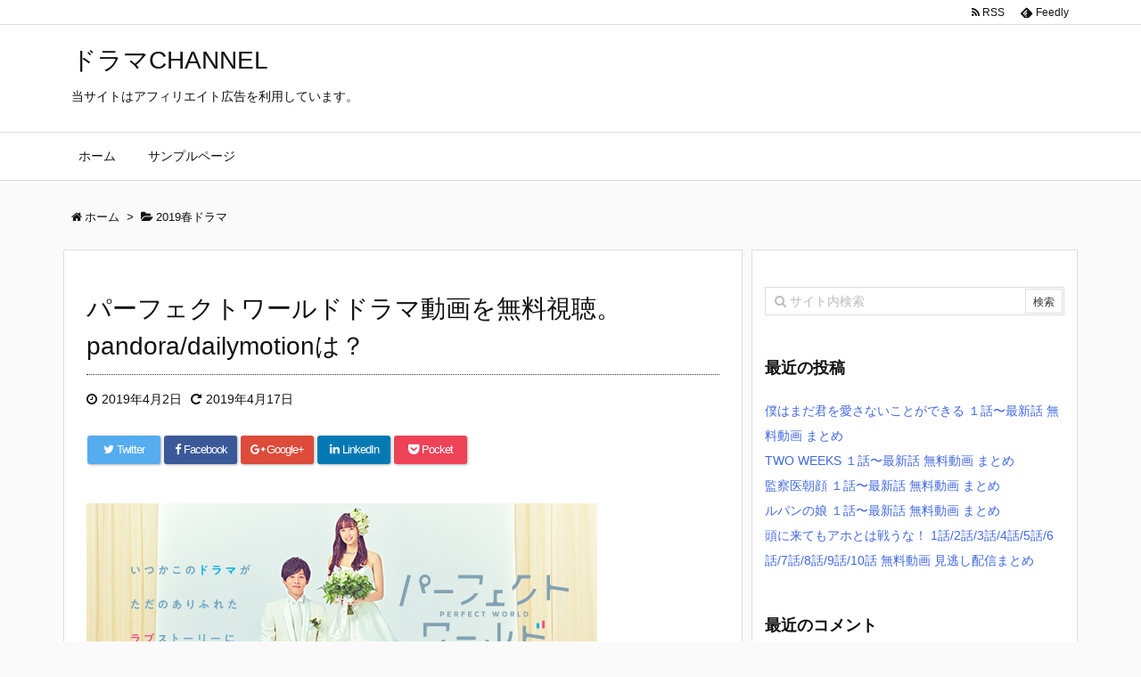

--- FILE ---
content_type: text/html; charset=UTF-8
request_url: https://drama-channel.com/perfectworld-muryou/
body_size: 14671
content:
<!DOCTYPE html>
<html lang="ja" itemscope itemtype="http://schema.org/WebPage">
<head prefix="og: http://ogp.me/ns# article: http://ogp.me/ns/article# fb: http://ogp.me/ns/fb#">
<meta charset="UTF-8" />
<meta http-equiv="X-UA-Compatible" content="IE=edge" />
<meta name="viewport" content="width=device-width, initial-scale=1, user-scalable=yes" />
<title>パーフェクトワールドドラマ動画を無料視聴。pandora/dailymotionは？ | ドラマCHANNEL</title>
<link rel='dns-prefetch' href='//ajax.googleapis.com' />
<link rel='dns-prefetch' href='//s.w.org' />
<meta name="description" content="出典： ドラマ「パーフェクトワールド」の動画を1話〜最終話まで無料視聴する方法を解説します。見逃してしまって見れなかった方、飛び飛びで見ていたけど全話イッキ見したい方、前に見たけどもう一度見たい方は..." />
<meta property="og:type" content="article" />
<meta property="og:url" content="https://drama-channel.com/perfectworld-muryou/" />
<meta property="og:title" content="パーフェクトワールドドラマ動画を無料視聴。pandora/dailymotionは？ | ドラマCHANNEL" />
<meta property="og:description" content="出典： ドラマ「パーフェクトワールド」の動画を1話〜最終話まで無料視聴する方法を解説します。見逃してしまって見れなかった方、飛び飛びで見ていたけど全話イッキ見したい方、前に見たけ..." />
<meta property="og:image" content="https://drama-channel.com/wp-content/uploads/2019/04/1456.jpg" />
<meta property="og:image:width" content="573" />
<meta property="og:image:height" content="300" />
<meta property="og:site_name" content="ドラマCHANNEL" />
<meta property="og:locale" content="ja_JP" />
<meta property="article:section" content="2019春ドラマ" />
<meta property="article:published_time" content="2019-04-02T21:07:36Z" />
<meta property="article:modified_time" content="2019-04-17T01:15:34Z" />
<meta name="twitter:card" content="summary" />
<meta name="twitter:domain" content="drama-channel.com" />
<link rel="canonical" href="https://drama-channel.com/perfectworld-muryou/" />
<link rel='shortlink' href='https://drama-channel.com/?p=36' />
<link rel="pingback" href="https://drama-channel.com/xmlrpc.php" />
<link rel="author" href="https://drama-channel.com/author/yunoche/" />
<link rel="alternate" type="application/rss+xml" title="ドラマCHANNEL RSS Feed" href="https://drama-channel.com/feed/" />
<link rel="alternate" type="application/atom+xml" title="ドラマCHANNEL Atom Feed" href="https://drama-channel.com/feed/atom/" />
<link rel="preload" as="font" type="font/woff2" href="//drama-channel.com/wp-content/themes/luxeritas/fonts/fontawesome-webfont.woff2" crossorigin />
<link rel="preload" as="font" type="font/woff" href="//drama-channel.com/wp-content/themes/luxeritas/fonts/icomoon/fonts/icomoon.woff" crossorigin />
<link rel="icon" href="https://drama-channel.com/wp-content/themes/luxech/images/favicon.ico" />
<link rel="apple-touch-icon-precomposed" href="https://drama-channel.com/wp-content/themes/luxech/images/apple-touch-icon-precomposed.png" />
<link rel="stylesheet" id="luxe-css" href="//drama-channel.com/wp-content/themes/luxeritas/style.min.css?v=1768544476" media="all" />
<noscript><link rel="stylesheet" id="nav-css" href="//drama-channel.com/wp-content/themes/luxeritas/styles/nav.min.css?v=1768544476" media="all" /></noscript>
<noscript><link rel="stylesheet" id="async-css" href="//drama-channel.com/wp-content/themes/luxeritas/style.async.min.css?v=1768544476" media="all" /></noscript>
<link rel="stylesheet" id="wp-block-library-css" href="//drama-channel.com/wp-includes/css/dist/block-library/style.min.css" media="all" />
<link rel="stylesheet" id="luxech-css" href="//drama-channel.com/wp-content/themes/luxech/style.css?v=1768544476" media="all" />
<script src="//drama-channel.com/wp-content/themes/luxeritas/js/luxe.async.min.js?v=1768544476" async defer></script>
<script src="//ajax.googleapis.com/ajax/libs/jquery/1.12.4/jquery.min.js"></script>
<script src="//drama-channel.com/wp-content/themes/luxeritas/js/luxe.min.js?v=1768544476" async defer></script>
<link rel='https://api.w.org/' href='https://drama-channel.com/wp-json/' />
<link rel="alternate" type="application/json+oembed" href="https://drama-channel.com/wp-json/oembed/1.0/embed?url=https%3A%2F%2Fdrama-channel.com%2Fperfectworld-muryou%2F" />
<link rel="alternate" type="text/xml+oembed" href="https://drama-channel.com/wp-json/oembed/1.0/embed?url=https%3A%2F%2Fdrama-channel.com%2Fperfectworld-muryou%2F&#038;format=xml" />
		<script>
			window._wpemojiSettings = {"baseUrl":"https:\/\/s.w.org\/images\/core\/emoji\/11.2.0\/72x72\/","ext":".png","svgUrl":"https:\/\/s.w.org\/images\/core\/emoji\/11.2.0\/svg\/","svgExt":".svg","source":{"concatemoji":"https:\/\/drama-channel.com\/wp-includes\/js\/wp-emoji-release.min.js"}};
			!function(e,a,t){var n,r,o,i=a.createElement("canvas"),p=i.getContext&&i.getContext("2d");function s(e,t){var a=String.fromCharCode;p.clearRect(0,0,i.width,i.height),p.fillText(a.apply(this,e),0,0);e=i.toDataURL();return p.clearRect(0,0,i.width,i.height),p.fillText(a.apply(this,t),0,0),e===i.toDataURL()}function c(e){var t=a.createElement("script");t.src=e,t.defer=t.type="text/javascript",a.getElementsByTagName("head")[0].appendChild(t)}for(o=Array("flag","emoji"),t.supports={everything:!0,everythingExceptFlag:!0},r=0;r<o.length;r++)t.supports[o[r]]=function(e){if(!p||!p.fillText)return!1;switch(p.textBaseline="top",p.font="600 32px Arial",e){case"flag":return s([55356,56826,55356,56819],[55356,56826,8203,55356,56819])?!1:!s([55356,57332,56128,56423,56128,56418,56128,56421,56128,56430,56128,56423,56128,56447],[55356,57332,8203,56128,56423,8203,56128,56418,8203,56128,56421,8203,56128,56430,8203,56128,56423,8203,56128,56447]);case"emoji":return!s([55358,56760,9792,65039],[55358,56760,8203,9792,65039])}return!1}(o[r]),t.supports.everything=t.supports.everything&&t.supports[o[r]],"flag"!==o[r]&&(t.supports.everythingExceptFlag=t.supports.everythingExceptFlag&&t.supports[o[r]]);t.supports.everythingExceptFlag=t.supports.everythingExceptFlag&&!t.supports.flag,t.DOMReady=!1,t.readyCallback=function(){t.DOMReady=!0},t.supports.everything||(n=function(){t.readyCallback()},a.addEventListener?(a.addEventListener("DOMContentLoaded",n,!1),e.addEventListener("load",n,!1)):(e.attachEvent("onload",n),a.attachEvent("onreadystatechange",function(){"complete"===a.readyState&&t.readyCallback()})),(n=t.source||{}).concatemoji?c(n.concatemoji):n.wpemoji&&n.twemoji&&(c(n.twemoji),c(n.wpemoji)))}(window,document,window._wpemojiSettings);
		</script>
		<style>img.wp-smiley,img.emoji{display: inline !important;border: none !important;box-shadow: none !important;height: 1em !important;width: 1em !important;margin: 0 .07em !important;vertical-align: -0.1em !important;background: none !important;padding: 0 !important}</style>
<!-- Global site tag (gtag.js) - Google Analytics -->
<script async src="https://www.googletagmanager.com/gtag/js?id=UA-111648310-13"></script>
<script>
  window.dataLayer = window.dataLayer || [];
  function gtag(){dataLayer.push(arguments);}
  gtag('js', new Date());

  gtag('config', 'UA-111648310-13');
</script>
</head>
<body class="post-template-default single single-post postid-36 single-format-standard">
<div id="header" itemscope itemtype="https://schema.org/WPHeader">
<header>
<div id="head-in">
<div class="head-cover">
<div class="info" itemscope itemtype="http://schema.org/WebSite">
<p class="sitename"><a href="https://drama-channel.com/" itemprop="url"><span itemprop="name about">ドラマCHANNEL</span></a></p>
<p class="desc" itemprop="alternativeHeadline">当サイトはアフィリエイト広告を利用しています。</p>
</div><!--/.info-->
</div><!--/.head-cover-->
<nav itemscope itemtype="http://schema.org/SiteNavigationElement">
<div id="nav">
<div id="gnavi">
<div class="menu"><ul>
<li ><a itemprop="url" href="https://drama-channel.com/"><span itemprop="name">ホーム</span></a></li><li class="page_item page-item-2"><a itemprop="url" href="https://drama-channel.com/sample-page/"><span itemprop="name">サンプルページ</span></a></li>
</ul></div>
<div id="data-prev" data-prev="https://drama-channel.com/shosetuou-matome/"></div>
<div id="data-next" data-next="https://drama-channel.com/perfectworld-matome/"></div>
<ul class="mobile-nav">
<li class="mob-menu"><i class="fa fa-list fa-fw"></i><p>Menu</p></li>
<li class="mob-side"><i class="fa fa-exchange"></i><p>Sidebar</p></li>
<li class="mob-prev"><i>&laquo;</i><p>Prev</p></li>
<li class="mob-next"><i>&raquo;</i><p>Next</p></li>
<li class="mob-search"><i class="fa fa-search"></i><p>Search</p></li>
</ul>
</div><!--/#gnavi-->
<div class="cboth"></div>
</div><!--/#nav-->
<div class="band">
<div id="head-band">
<div class="band-menu">
<ul><li><span class="snsf rss"><a href="https://drama-channel.com/feed/" target="_blank" title="RSS" rel="nofollow" itemprop="sameAs url">&nbsp;<i class="fa fa-rss"></i>&nbsp;<span class="fname">RSS</span>&nbsp;</a></span></li>
<li><span class="snsf feedly"><a href="//feedly.com/index.html#subscription/feed/https%3A%2F%2Fdrama-channel.com%2Ffeed%2F" target="_blank" title="Feedly" rel="nofollow" itemprop="sameAs url">&nbsp;<i class="ico-feedly"></i>&nbsp;<span class="fname">Feedly</span>&nbsp;</a></span></li>
</ul>
</div>
</div><!--/#head-band-->
</div><!--/.band-->
</nav>
</div><!--/#head-in-->
</header>
</div><!--/#header-->
<div class="container">
<div itemprop="breadcrumb">
<ol id="breadcrumb" itemscope itemtype="http://schema.org/BreadcrumbList">
<li itemscope itemtype="http://schema.org/ListItem" itemprop="itemListElement"><i class="fa fa-home fa-fw"></i><a itemprop="item" href="https://drama-channel.com/"><span itemprop="name">ホーム</span></a><meta itemprop="position" content="1" /><i class="arrow">&gt;</i></li><li itemscope itemtype="http://schema.org/ListItem" itemprop="itemListElement"><i class="fa fa-folder-open"></i><a itemprop="item" href="https://drama-channel.com/category/2019%e6%98%a5%e3%83%89%e3%83%a9%e3%83%9e/"><span itemprop="name">2019春ドラマ</span></a><meta itemprop="position" content="2" /></li></ol><!--/breadcrumb-->
</div>
<div id="primary" class="clearfix">
<div id="main">
<main>
<article>
<div id="core" class="grid">
<div itemprop="mainEntityOfPage" id="post-36" class="post post-36 type-post status-publish format-standard has-post-thumbnail hentry category-2">
<h1 class="entry-title" itemprop="headline name">パーフェクトワールドドラマ動画を無料視聴。pandora/dailymotionは？</h1>
<div class="clearfix">
<p class="meta"><i class="fa fa-clock-o"></i><span class="date published"><time class="entry-date updated" datetime="2019-04-02T21:07:36+09:00" itemprop="datePublished">2019年4月2日</time></span><i class="fa fa-repeat"></i><span class="date"><meta itemprop="dateModified" content="2019-04-17T01:15:34+09:00">2019年4月17日</span></p><aside>
<div id="sns-tops">
<div class="sns-c">
<ul class="snsb clearfix">
<!--twitter-->
<li class="twitter"><a href="//twitter.com/share?text=%E3%83%91%E3%83%BC%E3%83%95%E3%82%A7%E3%82%AF%E3%83%88%E3%83%AF%E3%83%BC%E3%83%AB%E3%83%89%E3%83%89%E3%83%A9%E3%83%9E%E5%8B%95%E7%94%BB%E3%82%92%E7%84%A1%E6%96%99%E8%A6%96%E8%81%B4%E3%80%82pandora%2Fdailymotion%E3%81%AF%EF%BC%9F%20%7C%20%E3%83%89%E3%83%A9%E3%83%9ECHANNEL&amp;url=https://drama-channel.com/perfectworld-muryou/" title="Tweet" target="_blank" rel="nofollow"><i class="fa fa-twitter">&nbsp;</i><span class="snsname">Twitter</span></a></li>
<!--facebook-->
<li class="facebook"><a href="//www.facebook.com/sharer/sharer.php?u=https://drama-channel.com/perfectworld-muryou/&amp;t=%E3%83%91%E3%83%BC%E3%83%95%E3%82%A7%E3%82%AF%E3%83%88%E3%83%AF%E3%83%BC%E3%83%AB%E3%83%89%E3%83%89%E3%83%A9%E3%83%9E%E5%8B%95%E7%94%BB%E3%82%92%E7%84%A1%E6%96%99%E8%A6%96%E8%81%B4%E3%80%82pandora%2Fdailymotion%E3%81%AF%EF%BC%9F%20%7C%20%E3%83%89%E3%83%A9%E3%83%9ECHANNEL" title="Share on Facebook" target="_blank" rel="nofollow"><i class="fa fa-facebook">&nbsp;</i><span class="snsname">Facebook</span></a></li>
<!--google+1-->
<li class="google"><a href="//plus.google.com/share?url=https://drama-channel.com/perfectworld-muryou/" onclick="javascript:window.open(this.href, '', 'menubar=no,toolbar=no,resizable=yes,scrollbars=yes,height=600,width=600');return false;" title="Google+" target="_blank" rel="nofollow"><i class="fa fa-google-plus">&nbsp;</i><span class="snsname">Google+</span></a></li>
<!--linkedin-->
<li class="linkedin"><a href="//www.linkedin.com/shareArticle?mini=true&amp;url=https://drama-channel.com/perfectworld-muryou/&amp;title=%E3%83%91%E3%83%BC%E3%83%95%E3%82%A7%E3%82%AF%E3%83%88%E3%83%AF%E3%83%BC%E3%83%AB%E3%83%89%E3%83%89%E3%83%A9%E3%83%9E%E5%8B%95%E7%94%BB%E3%82%92%E7%84%A1%E6%96%99%E8%A6%96%E8%81%B4%E3%80%82pandora%2Fdailymotion%E3%81%AF%EF%BC%9F%20%7C%20%E3%83%89%E3%83%A9%E3%83%9ECHANNEL&amp;summary=%E5%87%BA%E5%85%B8%EF%BC%9A%20%E3%83%89%E3%83%A9%E3%83%9E%E3%80%8C%E3%83%91%E3%83%BC%E3%83%95%E3%82%A7%E3%82%AF%E3%83%88%E3%83%AF%E3%83%BC%E3%83%AB%E3%83%89%E3%80%8D%E3%81%AE%E5%8B%95%E7%94%BB%E3%82%921%E8%A9%B1%E3%80%9C%E6%9C%80%E7%B5%82%E8%A9%B1%E3%81%BE%E3%81%A7%E7%84%A1%E6%96%99%E8%A6%96%E8%81%B4%E3%81%99%E3%82%8B%E6%96%B9%E6%B3%95%E3%82%92%E8%A7%A3%E8%AA%AC%E3%81%97%E3%81%BE%E3%81%99%E3%80%82%E8%A6%8B%E9%80%83%E3%81%97%E3%81%A6%E3%81%97%E3%81%BE%E3%81%A3%E3%81%A6%E8%A6%8B%E3%82%8C%E3%81%AA%E3%81%8B%E3%81%A3%E3%81%9F%E6%96%B9%E3%80%81%E9%A3%9B%E3%81%B3%E9%A3%9B%E3%81%B3%E3%81%A7%E8%A6%8B%E3%81%A6%E3%81%84%E3%81%9F%E3%81%91%E3%81%A9%E5%85%A8%E8%A9%B1%E3%82%A4%E3%83%83%E3%82%AD%E8%A6%8B%E3%81%97%E3%81%9F%E3%81%84%E6%96%B9%E3%80%81%E5%89%8D%E3%81%AB%E8%A6%8B%E3%81%9F%E3%81%91%E3%81%A9%E3%82%82%E3%81%86%E4%B8%80%E5%BA%A6%E8%A6%8B%E3%81%9F%E3%81%84%E6%96%B9%E3%81%AF..." title="Share on LinkedIn" target="_blank" rel="nofollow"><i class="fa fa-linkedin">&nbsp;</i><span class="snsname">LinkedIn</span></a></li>
<!--pocket-->
<li class="pocket"><a href="//getpocket.com/edit?url=https://drama-channel.com/perfectworld-muryou/" title="Pocket: Read it Later" target="_blank" rel="nofollow"><i class="fa fa-get-pocket">&nbsp;</i><span class="snsname">Pocket</span></a></li>
</ul>
<div class="clearfix"></div>
</div>
</div>
</aside>
<p><a href="https://cl.link-ag.net/click/fb59b9/7ef5fea3" class="external"><img class="alignnone size-full wp-image-34" src="http://drama-channel.com/wp-content/uploads/2019/04/1456.jpg" alt="" width="573" height="300" srcset="https://drama-channel.com/wp-content/uploads/2019/04/1456.jpg 573w, https://drama-channel.com/wp-content/uploads/2019/04/1456-300x157.jpg 300w, https://drama-channel.com/wp-content/uploads/2019/04/1456-530x277.jpg 530w, https://drama-channel.com/wp-content/uploads/2019/04/1456-565x296.jpg 565w" sizes="(max-width: 573px) 100vw, 573px" /></a></p>
<p style="text-align: center;"><span style="font-size: 8pt;">出典：https://www.ktv.jp/perfectworld/index.html</span></p>
<p>ドラマ「パーフェクトワールド」の動画を1話〜最終話まで<span style="color: #ff0000;"><strong>無料視聴する方法</strong></span>を解説します。見逃してしまって見れなかった方、飛び飛びで見ていたけど全話イッキ見したい方、前に見たけどもう一度見たい方はぜひ下記の方法で無料視聴してみてください♪</p>
<p style="text-align: center;">↓先に見たい方はこちらをクリック↓</p>
<p><a href="https://cl.link-ag.net/click/fb59b9/7ef5fea3" class="external"><img class="alignnone size-full wp-image-106" src="https://drama-channel.com/wp-content/uploads/2019/04/スクリーンショット-2019-04-17-1.05.45.jpg" alt="" width="1057" height="597" srcset="https://drama-channel.com/wp-content/uploads/2019/04/スクリーンショット-2019-04-17-1.05.45.jpg 1057w, https://drama-channel.com/wp-content/uploads/2019/04/スクリーンショット-2019-04-17-1.05.45-300x169.jpg 300w, https://drama-channel.com/wp-content/uploads/2019/04/スクリーンショット-2019-04-17-1.05.45-768x434.jpg 768w, https://drama-channel.com/wp-content/uploads/2019/04/スクリーンショット-2019-04-17-1.05.45-1024x578.jpg 1024w, https://drama-channel.com/wp-content/uploads/2019/04/スクリーンショット-2019-04-17-1.05.45-320x180.jpg 320w, https://drama-channel.com/wp-content/uploads/2019/04/スクリーンショット-2019-04-17-1.05.45-530x299.jpg 530w, https://drama-channel.com/wp-content/uploads/2019/04/スクリーンショット-2019-04-17-1.05.45-565x319.jpg 565w, https://drama-channel.com/wp-content/uploads/2019/04/スクリーンショット-2019-04-17-1.05.45-710x401.jpg 710w, https://drama-channel.com/wp-content/uploads/2019/04/スクリーンショット-2019-04-17-1.05.45-725x409.jpg 725w" sizes="(max-width: 1057px) 100vw, 1057px" /></a></p>
<p><a href="https://cl.link-ag.net/click/fb59b9/7ef5fea3" class="external">FODプレミアム</a>という動画サービスを使えば「パーフェクトワールド」を全話イッキ見することができます。</p>
<p>Huluというサービスはご存知の方が多いと思いますが、それのフジテレビ版です。</p>
<p>これがなかなかよく出来ていて、見逃したドラマをスマホやタブレット、パソコンからいつでも見ることが出来ます。</p>
<p><a href="https://cl.link-ag.net/click/fb59b9/7ef5fea3" class="external"><img class="size-full wp-image-114 aligncenter" src="https://drama-channel.com/wp-content/uploads/2019/04/fodimage2.png" alt="" width="369" height="349" srcset="https://drama-channel.com/wp-content/uploads/2019/04/fodimage2.png 369w, https://drama-channel.com/wp-content/uploads/2019/04/fodimage2-300x284.png 300w" sizes="(max-width: 369px) 100vw, 369px" /></a></p>
<p>しかも！通常は月額９７６円（税込）かかるこのサービスですが、下記の方法で申し込めば<span style="color: #ff0000;"><strong>完全</strong><strong>無料</strong></span>で利用することができます。</p>
<p style="text-align: center;">↓公式サイトの説明を見たい方はこちら↓</p>
<div class="su-button-center"><a href="https://cl.link-ag.net/click/fb59b9/7ef5fea3" class="su-button su-button-style-3d su-button-wide" style="color:#FFFFFF;background-color:#f08080;border-color:#c06666;border-radius:10px;-moz-border-radius:10px;-webkit-border-radius:10px" target="_self" class="external"><span style="color:#FFFFFF;padding:0px 28px;font-size:21px;line-height:42px;border-color:#f5a6a6;border-radius:10px;-moz-border-radius:10px;-webkit-border-radius:10px;text-shadow:0px 0px 0px #ffffff;-moz-text-shadow:0px 0px 0px #ffffff;-webkit-text-shadow:0px 0px 0px #ffffff"> FODプレミアム公式サイトへ</span></a></div>
<p>&nbsp;</p>
<p>それでは完全無料で利用する方法とFODプレミアムについて解説していきます。</p>
<h2>９７６円を完全無料にする方法</h2>
<p>Amazon アカウントで登録する。</p>
<p>・・・これだけです。</p>
<p>ビックリするほど簡単ですよね？</p>
<p>1.<a href="https://cl.link-ag.net/click/fb59b9/7ef5fea3" class="external">FODプレミアム</a>にアクセスし<span style="color: #ff0000;"><strong>今すぐはじめる</strong></span>というボタンをタップします</p>
<p><a href="https://cl.link-ag.net/click/fb59b9/7ef5fea3" class="external"><img class="alignnone size-full wp-image-75" src="https://drama-channel.com/wp-content/uploads/2019/04/S__50216964.jpeg" alt="" width="750" height="750" /></a></p>
<p>&nbsp;</p>
<p>2.次に、Amazon Payをタップします。</p>
<p><a href="https://cl.link-ag.net/click/fb59b9/7ef5fea3" class="external"><img class="alignnone size-full wp-image-74" src="https://drama-channel.com/wp-content/uploads/2019/04/S__418693161.jpg" alt="" width="750" height="1101" /></a></p>
<p>あとは基本情報を入力するだけで登録完了となります。</p>
<p>支払い情報の入力画面も出てきますが無料期間中に解約した場合は使われることはないのでご安心ください。</p>
<p>見るだけ見て解約しても大丈夫なことになっているので、<span style="color: #ff0000;"><strong>2週間完全無料</strong></span>で楽しんだあと必要なければ解約しちゃいましょう。</p>
<p style="text-align: center;">↓2週間完全無料で観る↓</p>
<div class="su-button-center"><a href="https://cl.link-ag.net/click/fb59b9/7ef5fea3" class="su-button su-button-style-3d su-button-wide" style="color:#FFFFFF;background-color:#f08080;border-color:#c06666;border-radius:10px;-moz-border-radius:10px;-webkit-border-radius:10px" target="_self" class="external"><span style="color:#FFFFFF;padding:0px 28px;font-size:21px;line-height:42px;border-color:#f5a6a6;border-radius:10px;-moz-border-radius:10px;-webkit-border-radius:10px;text-shadow:0px 0px 0px #ffffff;-moz-text-shadow:0px 0px 0px #ffffff;-webkit-text-shadow:0px 0px 0px #ffffff"> FODプレミアム公式サイトへ</span></a></div>
<p style="text-align: center;"><strong>※無料期間中に解約すれば料金はかかりません※</strong></p>
<h2>FODプレミアムについて詳しく解説</h2>
<p>同じ動画サービスであるHuluと比較するとわかりやすいと思うので表にしてみました。</p>
<table style="border-collapse: collapse; width: 100%; height: 168px;" border="1">
<tbody>
<tr style="height: 28px;">
<td style="width: 33.3333%; height: 28px; background-color: #fffacd;">サービス名</td>
<td style="width: 33.3333%; background-color: #1fc410; height: 28px;">Hulu</td>
<td style="width: 33.3333%; background-color: #f08080; height: 28px;">FODプレミアム</td>
</tr>
<tr style="height: 28px;">
<td style="width: 33.3333%; height: 28px; background-color: #fffacd;">動画本数</td>
<td style="width: 33.3333%; height: 28px;">30,000本</td>
<td style="width: 33.3333%; height: 28px;">22,000本</td>
</tr>
<tr style="height: 28px;">
<td style="width: 33.3333%; height: 28px; background-color: #fffacd;">無料期間</td>
<td style="width: 33.3333%; height: 28px;">2週間</td>
<td style="width: 33.3333%; height: 28px;">2週間</td>
</tr>
<tr style="height: 28px;">
<td style="width: 33.3333%; height: 28px; background-color: #fffacd;">ポイント</td>
<td style="width: 33.3333%; height: 28px;">なし</td>
<td style="width: 33.3333%; height: 28px;">1300ポイント無料</td>
</tr>
<tr style="height: 28px;">
<td style="width: 33.3333%; height: 28px; background-color: #fffacd;">電子書籍</td>
<td style="width: 33.3333%; height: 28px;">なし</td>
<td style="width: 33.3333%; height: 28px;">雑誌など読み放題</td>
</tr>
<tr style="height: 28px;">
<td style="width: 33.3333%; height: 28px; background-color: #fffacd;">見る方法</td>
<td style="width: 33.3333%; height: 28px;">スマホ、タブレット、パソコン、テレビ</td>
<td style="width: 33.3333%; height: 28px;">スマホ、タブレット、パソコン、テレビ</td>
</tr>
</tbody>
</table>
<p>どちらも文句なしのサービスですが、Huluは動画サービスに終始していてマンガや雑誌が読めない点でFODプレミアムの方が勝ってるように思います。</p>
<p><a href="https://cl.link-ag.net/click/fb59b9/7ef5fea3" class="external">FODプレミアム</a>は具体的にどんな動画が見れるのか？どんな雑誌やマンガが見れるのか？を詳しくみていきます。</p>
<h3>動画編</h3>
<p>画像にあるのはあくまで一部！あくまで一部ですが有名人気作品がこれだけあります。</p>
<p><a href="https://cl.link-ag.net/click/fb59b9/7ef5fea3" class="external"><img class="alignnone size-full wp-image-81" src="https://drama-channel.com/wp-content/uploads/2019/04/douga4111.png" alt="" width="1040" height="1537" srcset="https://drama-channel.com/wp-content/uploads/2019/04/douga4111.png 1040w, https://drama-channel.com/wp-content/uploads/2019/04/douga4111-203x300.png 203w, https://drama-channel.com/wp-content/uploads/2019/04/douga4111-768x1135.png 768w, https://drama-channel.com/wp-content/uploads/2019/04/douga4111-693x1024.png 693w, https://drama-channel.com/wp-content/uploads/2019/04/douga4111-359x530.png 359w, https://drama-channel.com/wp-content/uploads/2019/04/douga4111-382x565.png 382w, https://drama-channel.com/wp-content/uploads/2019/04/douga4111-480x710.png 480w, https://drama-channel.com/wp-content/uploads/2019/04/douga4111-491x725.png 491w" sizes="(max-width: 1040px) 100vw, 1040px" /></a></p>
<p>上記に入り切らない有名作品はこれだけあります↓</p>
<div style="border: 1px solid #cccccc; padding: 10px; background: #fffacd;">FODプレミアムで配信中のドラマ一覧♪<br />
・<a href="https://cl.link-ag.net/click/fb59b9/7ef5fea3" class="external">シグナル 長期未解決事件捜査班</a>（主演:坂口健太郎）<br />
・<a href="https://cl.link-ag.net/click/fb59b9/7ef5fea3" class="external">いつまでも白い羽根</a>（主演:新川優愛）<br />
・<a href="https://cl.link-ag.net/click/fb59b9/7ef5fea3" class="external">ディア・シスター</a>（主演:石原さとみ）<br />
・<a href="https://cl.link-ag.net/click/fb59b9/7ef5fea3" class="external">いつかこの恋を思い出してきっと泣いてしまう</a>（主演：有村架純）<br />
・<a href="https://cl.link-ag.net/click/fb59b9/7ef5fea3" class="external">私が恋愛できない理由</a>（主演：香里奈）<br />
・<a href="https://cl.link-ag.net/click/fb59b9/7ef5fea3" class="external">恋仲</a>（主演:福士蒼汰）<br />
・<a href="https://cl.link-ag.net/click/fb59b9/7ef5fea3" class="external">好きな人がいること</a>（主演：桐谷美玲）<br />
・<a href="https://cl.link-ag.net/click/fb59b9/7ef5fea3" class="external">ラスト♡シンデレラ</a>（主演：三浦春馬）<br />
・<a href="https://cl.link-ag.net/click/fb59b9/7ef5fea3" class="external">ガリレオ</a>（主演：福山雅治）<br />
・<a href="https://cl.link-ag.net/click/fb59b9/7ef5fea3" class="external">ラヴソング</a>（主演：福山雅治）<br />
・<a href="https://cl.link-ag.net/click/fb59b9/7ef5fea3" class="external">突然ですが明日結婚します</a>（主演：西内まりや）<br />
・<a href="https://cl.link-ag.net/click/fb59b9/7ef5fea3" class="external">民衆の敵</a>（主演：篠原涼子）<br />
・<a href="https://cl.link-ag.net/click/fb59b9/7ef5fea3" class="external">人は見た目が100パーセント</a>（主演：桐谷美玲）<br />
・<a href="https://cl.link-ag.net/click/fb59b9/7ef5fea3" class="external">ナオミとカナコ</a>（主演：広末涼子）<br />
・<a href="https://cl.link-ag.net/click/fb59b9/7ef5fea3" class="external">結婚しない</a>（主演：菅野美穂）<br />
・<a href="https://cl.link-ag.net/click/fb59b9/7ef5fea3" class="external">BOSS</a>（主演：天海祐希）<br />
・<a href="https://cl.link-ag.net/click/fb59b9/7ef5fea3" class="external">隣の家族は青く見える</a>（主演:深田恭子）<br />
・<a href="https://cl.link-ag.net/click/fb59b9/7ef5fea3" class="external">海月姫</a>（主演:芳根京子）<br />
・<a href="https://cl.link-ag.net/click/fb59b9/7ef5fea3" class="external">きみはペット</a>（主演：志尊淳）<br />
・<a href="https://cl.link-ag.net/click/fb59b9/7ef5fea3" class="external">医龍1〜４</a>（主演：坂口憲二）<br />
・<a href="https://cl.link-ag.net/click/fb59b9/7ef5fea3" class="external">最高の離婚</a>（主演:瑛太）<br />
※2019年1月現在の情報。詳しくは<a href="https://cl.link-ag.net/click/fb59b9/7ef5fea3" class="external">FODプレミアム公式ホームページ</a>でご確認ください</div>
<p>フジテレビのサービスなので過去の月9が大量に見れるのは嬉しいですね。</p>
<h3>雑誌編</h3>
<p><a href="https://cl.link-ag.net/click/fb59b9/7ef5fea3" class="external"><img class="alignnone size-full wp-image-72" src="https://drama-channel.com/wp-content/uploads/2019/04/zassi5.jpg" alt="" width="732" height="885" srcset="https://drama-channel.com/wp-content/uploads/2019/04/zassi5.jpg 732w, https://drama-channel.com/wp-content/uploads/2019/04/zassi5-248x300.jpg 248w, https://drama-channel.com/wp-content/uploads/2019/04/zassi5-438x530.jpg 438w, https://drama-channel.com/wp-content/uploads/2019/04/zassi5-467x565.jpg 467w, https://drama-channel.com/wp-content/uploads/2019/04/zassi5-587x710.jpg 587w, https://drama-channel.com/wp-content/uploads/2019/04/zassi5-600x725.jpg 600w" sizes="(max-width: 732px) 100vw, 732px" /></a></p>
<p><span style="font-size: 12pt;">女性セブン、MORE、CanCam、BAILA、non-no、Oggi、Rayなどの人気雑誌の<span style="color: #ff0000;"><strong>最新号</strong></span>が<strong><span style="color: #ff0000;">追加料金なしで読み放題！</span></strong>もう本屋さんに行かなくても大丈夫ですね^^;</span></p>
<h3>マンガ編</h3>
<p><a href="https://cl.link-ag.net/click/fb59b9/7ef5fea3" class="external"><img class="alignnone size-full wp-image-71" src="https://drama-channel.com/wp-content/uploads/2019/04/manga6.jpg" alt="" width="732" height="841" srcset="https://drama-channel.com/wp-content/uploads/2019/04/manga6.jpg 732w, https://drama-channel.com/wp-content/uploads/2019/04/manga6-261x300.jpg 261w, https://drama-channel.com/wp-content/uploads/2019/04/manga6-461x530.jpg 461w, https://drama-channel.com/wp-content/uploads/2019/04/manga6-492x565.jpg 492w, https://drama-channel.com/wp-content/uploads/2019/04/manga6-618x710.jpg 618w, https://drama-channel.com/wp-content/uploads/2019/04/manga6-631x725.jpg 631w" sizes="(max-width: 732px) 100vw, 732px" /></a></p>
<p>話題の少年マンガ、青年マンガ、少女マンガ、女性マンガ、小説などが多数取り揃えられています。これらの電子書籍を購入した場合、一律<span style="color: #ff0000;"><strong>２０％分</strong></span>のポイントが還元されます！</p>
<p>※マンガは読み放題ではありませんが<strong>無料でもらえるポイントを使って読むことができます↓</strong></p>
<p><a href="https://cl.link-ag.net/click/fb59b9/7ef5fea3" class="external"><img class="alignnone size-full wp-image-70" src="https://drama-channel.com/wp-content/uploads/2019/04/スクリーンショット-2018-06-06-16.51.44.png" alt="" width="891" height="812" srcset="https://drama-channel.com/wp-content/uploads/2019/04/スクリーンショット-2018-06-06-16.51.44.png 891w, https://drama-channel.com/wp-content/uploads/2019/04/スクリーンショット-2018-06-06-16.51.44-300x273.png 300w, https://drama-channel.com/wp-content/uploads/2019/04/スクリーンショット-2018-06-06-16.51.44-768x700.png 768w, https://drama-channel.com/wp-content/uploads/2019/04/スクリーンショット-2018-06-06-16.51.44-530x483.png 530w, https://drama-channel.com/wp-content/uploads/2019/04/スクリーンショット-2018-06-06-16.51.44-565x515.png 565w, https://drama-channel.com/wp-content/uploads/2019/04/スクリーンショット-2018-06-06-16.51.44-710x647.png 710w, https://drama-channel.com/wp-content/uploads/2019/04/スクリーンショット-2018-06-06-16.51.44-725x661.png 725w" sizes="(max-width: 891px) 100vw, 891px" /></a></p>
<p>FODプレミアムに登録するだけで１００ポイント。８のつく日にもらえる４００ポイントを３回集めて合計１２００ポイント。これらふたつ合わせて１３００ポイントが無料でもらえるので、これを使ってお好きなマンガを読むことができます♪</p>
<p>動画・雑誌・マンガの全てが<span style="color: #ff0000;"><strong>2週間の無料期間中</strong></span>に楽しめちゃうってすごいですよね。</p>
<p style="text-align: center;">↓今すぐ動画・雑誌・マンガを観る↓</p>
<div class="su-button-center"><a href="https://cl.link-ag.net/click/fb59b9/7ef5fea3" class="su-button su-button-style-3d su-button-wide" style="color:#FFFFFF;background-color:#f08080;border-color:#c06666;border-radius:10px;-moz-border-radius:10px;-webkit-border-radius:10px" target="_self" class="external"><span style="color:#FFFFFF;padding:0px 28px;font-size:21px;line-height:42px;border-color:#f5a6a6;border-radius:10px;-moz-border-radius:10px;-webkit-border-radius:10px;text-shadow:0px 0px 0px #ffffff;-moz-text-shadow:0px 0px 0px #ffffff;-webkit-text-shadow:0px 0px 0px #ffffff"> FODプレミアム公式サイトへ</span></a></div>
<p style="text-align: center;"><strong>※無料期間中に解約すれば料金はかかりません※</strong></p>
<p>最後に「パーフェクトワールド」を違法サイトで見るリスクとあらすじ＆キャストについて解説します。</p>
<h2>違法サイトで見るリスク</h2>
<p><img class="alignnone size-full wp-image-69" src="https://drama-channel.com/wp-content/uploads/2019/04/pandora01-sides.jpg" alt="" width="2063" height="500" srcset="https://drama-channel.com/wp-content/uploads/2019/04/pandora01-sides.jpg 2063w, https://drama-channel.com/wp-content/uploads/2019/04/pandora01-sides-300x73.jpg 300w, https://drama-channel.com/wp-content/uploads/2019/04/pandora01-sides-768x186.jpg 768w, https://drama-channel.com/wp-content/uploads/2019/04/pandora01-sides-1024x248.jpg 1024w, https://drama-channel.com/wp-content/uploads/2019/04/pandora01-sides-530x128.jpg 530w, https://drama-channel.com/wp-content/uploads/2019/04/pandora01-sides-565x137.jpg 565w, https://drama-channel.com/wp-content/uploads/2019/04/pandora01-sides-710x172.jpg 710w, https://drama-channel.com/wp-content/uploads/2019/04/pandora01-sides-725x176.jpg 725w" sizes="(max-width: 2063px) 100vw, 2063px" /></p>
<p>Pandoraやdailymotionなどの違法サイトを使って「パーフェクトワールド」が見れるのか？</p>
<p>答えは見れる場合もあると思います。</p>
<p>ただ、画質が悪く広告まみれ、話数が飛び飛びだったりして全話イッキに見ることはまず不可能です。また、海外サイトのためウイルス感染リスクもあります。</p>
<p>それなら、高画質・高音質・NO広告の<a href="https://cl.link-ag.net/click/fb59b9/7ef5fea3" class="external">FODプレミアム</a>で見たほうがストレスなくドラマを楽しめます。</p>
<p>画質に対して受ける印象は人それぞれですが、低画質だとどうしてもドラマの世界観が伝わりづらくなってしまいます。</p>
<p>それにどちらも無料なので、低画質で違法なサイトで見るよりも高画質で公式サービスであるFODプレミアムを使った方が安心して見れますね。</p>
<p style="text-align: center;">↓高画質公式サービスで見る↓</p>
<div class="su-button-center"><a href="https://cl.link-ag.net/click/fb59b9/7ef5fea3" class="su-button su-button-style-3d su-button-wide" style="color:#FFFFFF;background-color:#f08080;border-color:#c06666;border-radius:10px;-moz-border-radius:10px;-webkit-border-radius:10px" target="_self" class="external"><span style="color:#FFFFFF;padding:0px 28px;font-size:21px;line-height:42px;border-color:#f5a6a6;border-radius:10px;-moz-border-radius:10px;-webkit-border-radius:10px;text-shadow:0px 0px 0px #ffffff;-moz-text-shadow:0px 0px 0px #ffffff;-webkit-text-shadow:0px 0px 0px #ffffff"> FODプレミアム公式サイトへ</span></a></div>
<p style="text-align: center;"><strong>※無料期間中に解約すれば料金はかかりません※</strong></p>
<h2>あらすじ＆キャスト</h2>
<p>ドラマ「パーフェクトワールド」のあらすじとキャストを載せておきます。見逃した回がどの回だったのか調べるためにご活用ください。</p>
<p style="text-align: center;"><a onclick="wpex_toggle(1358958170, '「パーフェクトワールド」１話のあらすじ', '閉じる'); return false;" class="wpex-link" id="wpexlink1358958170" href="#">「パーフェクトワールド」１話のあらすじ</a><div class="wpex_div" id="wpex1358958170" style="display: none;">
<p style="text-align: center;"><span style="font-size: 14pt;"><strong>「パーフェクトワールド」１話のあらすじ</strong></span></p>
<blockquote><p>川奈つぐみ（山本美月）は、父・元久（松重豊）の反対を押し切って東京の大学へ進学。妹と暮らしながら、今はインテリアデザイン会社で働いている。<br />
ある日、上司から設計事務所との打ち合わせの席に使いを頼まれたつぐみ。するとそこには、高校時代の同級生で初恋の相手・鮎川樹（松坂桃李）の姿が。樹は設計事務所で建築士として働いていたのだ。偶然の再会に胸が高鳴るつぐみは、「もうバスケはやってないの？」と何気なく尋ね、バスケ部のキャプテンとして活躍していた高校時代の樹の話を一同に聞かせる。しかし、次の瞬間、樹が車椅子に乗る姿を見て絶句。<br />
翌日、職場まで謝りにきたつぐみを樹は公園に連れ出す。そこで仕事に情熱を燃やす樹の言葉を聞いたつぐみは、不自由な体以外はかつての樹のままだと気づく。そしてひょんなことから、つぐみが一人で行く予定だった美術展に、樹もいっしょに行くことになる。</p></blockquote>
</div>
<p>&nbsp;</p>
<p style="text-align: center;"><a onclick="wpex_toggle(1394588488, '「パーフェクトワールド」２話のあらすじ', '閉じる'); return false;" class="wpex-link" id="wpexlink1394588488" href="#">「パーフェクトワールド」２話のあらすじ</a><div class="wpex_div" id="wpex1394588488" style="display: none;">
<p style="text-align: center;"><span style="font-size: 14pt;"><strong>「パーフェクトワールド」２話のあらすじ</strong></span></p>
<blockquote><p>&nbsp;</p></blockquote>
</div>
<p>&nbsp;</p>
<p style="text-align: center;"><a onclick="wpex_toggle(326039228, '「パーフェクトワールド」３話のあらすじ', '閉じる'); return false;" class="wpex-link" id="wpexlink326039228" href="#">「パーフェクトワールド」３話のあらすじ</a><div class="wpex_div" id="wpex326039228" style="display: none;">
<p style="text-align: center;"><span style="font-size: 14pt;"><strong>「パーフェクトワールド」３話のあらすじ</strong></span></p>
<blockquote><p>&nbsp;</p></blockquote>
</div>
<p>&nbsp;</p>
<p style="text-align: center;"><a onclick="wpex_toggle(1437500105, '「パーフェクトワールド」４話のあらすじ', '閉じる'); return false;" class="wpex-link" id="wpexlink1437500105" href="#">「パーフェクトワールド」４話のあらすじ</a><div class="wpex_div" id="wpex1437500105" style="display: none;"><strong> </strong></p>
<p style="text-align: center;"><span style="font-size: 14pt;"><strong>「パーフェクトワールド」４話のあらすじ</strong></span></p>
<blockquote><p>&nbsp;</p></blockquote>
</div>
<p>&nbsp;</p>
<p style="text-align: center;"><a onclick="wpex_toggle(619024381, '「パーフェクトワールド」５話のあらすじ', '閉じる'); return false;" class="wpex-link" id="wpexlink619024381" href="#">「パーフェクトワールド」５話のあらすじ</a><div class="wpex_div" id="wpex619024381" style="display: none;">
<p style="text-align: center;"><strong><span style="font-size: 14pt;">「パーフェクトワールド」５話のあらすじ</span> </strong></p>
<blockquote><p>&nbsp;</p></blockquote>
</div>
<p>&nbsp;</p>
<p style="text-align: center;"><a onclick="wpex_toggle(1994919757, '「パーフェクトワールド」６話のあらすじ', '閉じる'); return false;" class="wpex-link" id="wpexlink1994919757" href="#">「パーフェクトワールド」６話のあらすじ</a><div class="wpex_div" id="wpex1994919757" style="display: none;">
<p style="text-align: center;"><strong><span style="font-size: 14pt;">「パーフェクトワールド」６話のあらすじ</span> </strong></p>
<blockquote><p>&nbsp;</p></blockquote>
</div>
<p>&nbsp;</p>
<p style="text-align: center;"><a onclick="wpex_toggle(1670046149, '「パーフェクトワールド」７話のあらすじ', '閉じる'); return false;" class="wpex-link" id="wpexlink1670046149" href="#">「パーフェクトワールド」７話のあらすじ</a><div class="wpex_div" id="wpex1670046149" style="display: none;">
<p style="text-align: center;"><strong><span style="font-size: 14pt;">「パーフェクトワールド」７話のあらすじ</span> </strong></p>
<blockquote><p>&nbsp;</p></blockquote>
</div>
<p>&nbsp;</p>
<p style="text-align: center;"><a onclick="wpex_toggle(1287209287, '「パーフェクトワールド」８話のあらすじ', '閉じる'); return false;" class="wpex-link" id="wpexlink1287209287" href="#">「パーフェクトワールド」８話のあらすじ</a><div class="wpex_div" id="wpex1287209287" style="display: none;">
<p style="text-align: center;"><strong><span style="font-size: 14pt;">「パーフェクトワールド」８話のあらすじ</span> </strong></p>
<blockquote><p>&nbsp;</p></blockquote>
</div>
<p>&nbsp;</p>
<p style="text-align: center;"><a onclick="wpex_toggle(1379026445, '「パーフェクトワールド」９話のあらすじ', '閉じる'); return false;" class="wpex-link" id="wpexlink1379026445" href="#">「パーフェクトワールド」９話のあらすじ</a><div class="wpex_div" id="wpex1379026445" style="display: none;">
<p style="text-align: center;"><strong><span style="font-size: 14pt;">「パーフェクトワールド」９話のあらすじ</span> </strong></p>
<blockquote><p>&nbsp;</p></blockquote>
</div>
<p>&nbsp;</p>
<p style="text-align: center;"><a onclick="wpex_toggle(1699973579, '「パーフェクトワールド」１０話のあらすじ', '閉じる'); return false;" class="wpex-link" id="wpexlink1699973579" href="#">「パーフェクトワールド」１０話のあらすじ</a><div class="wpex_div" id="wpex1699973579" style="display: none;">
<p style="text-align: center;"><span style="font-size: 14pt;"><strong>「パーフェクトワールド」１０話のあらすじ</strong></span></p>
<blockquote><p>&nbsp;</p></blockquote>
</div>
<p>&nbsp;</p>
<p style="text-align: center;"><a onclick="wpex_toggle(1571693193, '「パーフェクトワールド」のキャスト', '閉じる'); return false;" class="wpex-link" id="wpexlink1571693193" href="#">「パーフェクトワールド」のキャスト</a><div class="wpex_div" id="wpex1571693193" style="display: none;">
<p style="text-align: center;"><span style="font-size: 14pt;"><strong>「パーフェクトワールド」のキャスト</strong></span></p>
<div class="castStoryBodyText">松坂桃李／山本美月／瀬戸康史／中村ゆり／松村北斗（SixTONES/ジャニーズJr.）／木村祐一／水沢エレナ／堀内敬子／とよた真帆／麻生祐未／松重豊</div>
<div></div>
<div></div></div>
<h2>まとめ</h2>
<p>ドラマ「パーフェクトワールド」を1話から最終話まで無料で見る方法を解説しました。</p>
<p>作品はリアルタイムで見れなくても色あせないのがいいですよね。スマホさえあればすぐにでも「パーフェクトワールド」の世界に入れるのでぜひFODプレミアムで楽しいドラマライフをお過ごしください♪</p>
<p style="text-align: center;">↓「パーフェクトワールド」の動画を観る↓</p>
<div class="su-button-center"><a href="https://cl.link-ag.net/click/fb59b9/7ef5fea3" class="su-button su-button-style-3d su-button-wide" style="color:#FFFFFF;background-color:#f08080;border-color:#c06666;border-radius:10px;-moz-border-radius:10px;-webkit-border-radius:10px" target="_self" class="external"><span style="color:#FFFFFF;padding:0px 28px;font-size:21px;line-height:42px;border-color:#f5a6a6;border-radius:10px;-moz-border-radius:10px;-webkit-border-radius:10px;text-shadow:0px 0px 0px #ffffff;-moz-text-shadow:0px 0px 0px #ffffff;-webkit-text-shadow:0px 0px 0px #ffffff"> FODプレミアム公式サイトへ</span></a></div>
<p style="text-align: center;"><strong>※無料期間中に解約すれば料金はかかりません※</strong></p>
<p>&nbsp;</p>
<p>本記事で紹介している作品情報は2019年4月時点の情報です。</p>
<p>現在は配信終了となっている場合もあるので、その場合は<a href="https://cl.link-ag.net/click/fb59b9/7ef5fea3" class="external">FODプレミアム公式ホームページ</a>からご確認ください。</p>
<p style="text-align: center;"><a href="https://cl.link-ag.net/click/fb59b9/7ef5fea3" class="external">↓クリックで公式ページに飛べます↓</a><br />
<a href="https://cl.link-ag.net/click/fb59b9/7ef5fea3" class="external"><img class="aligncenter" src="https://link-a.net/display_image.php?rand=2987&amp;type=banner&amp;banner_id=53160" alt="" /></a></p>
<p>&nbsp;</p>
</div>
<div class="meta-box">
<p class="meta meta-u"><i class="fa fa-folder"></i><span class="category" itemprop="keywords"><a href="https://drama-channel.com/category/2019%e6%98%a5%e3%83%89%e3%83%a9%e3%83%9e/">2019春ドラマ</a></span></p><p class="vcard author"><i class="fa fa-pencil"></i>Posted by <span class="fn" itemprop="editor author creator copyrightHolder"><a href="https://drama-channel.com/author/yunoche/">yunoche</a></span></p>
</div><!--/.meta-box-->
<hr /></div><!--/.post-->
<aside>
<div class="sns-msg" ><h2>よろしければシェアお願いします</h2></div>
<aside>
<div id="sns-bottoms">
<div class="sns-c">
<ul class="snsb clearfix">
<!--twitter-->
<li class="twitter"><a href="//twitter.com/share?text=%E3%83%91%E3%83%BC%E3%83%95%E3%82%A7%E3%82%AF%E3%83%88%E3%83%AF%E3%83%BC%E3%83%AB%E3%83%89%E3%83%89%E3%83%A9%E3%83%9E%E5%8B%95%E7%94%BB%E3%82%92%E7%84%A1%E6%96%99%E8%A6%96%E8%81%B4%E3%80%82pandora%2Fdailymotion%E3%81%AF%EF%BC%9F%20%7C%20%E3%83%89%E3%83%A9%E3%83%9ECHANNEL&amp;url=https://drama-channel.com/perfectworld-muryou/" title="Tweet" target="_blank" rel="nofollow"><i class="fa fa-twitter">&nbsp;</i><span class="snsname">Twitter</span></a></li>
<!--facebook-->
<li class="facebook"><a href="//www.facebook.com/sharer/sharer.php?u=https://drama-channel.com/perfectworld-muryou/&amp;t=%E3%83%91%E3%83%BC%E3%83%95%E3%82%A7%E3%82%AF%E3%83%88%E3%83%AF%E3%83%BC%E3%83%AB%E3%83%89%E3%83%89%E3%83%A9%E3%83%9E%E5%8B%95%E7%94%BB%E3%82%92%E7%84%A1%E6%96%99%E8%A6%96%E8%81%B4%E3%80%82pandora%2Fdailymotion%E3%81%AF%EF%BC%9F%20%7C%20%E3%83%89%E3%83%A9%E3%83%9ECHANNEL" title="Share on Facebook" target="_blank" rel="nofollow"><i class="fa fa-facebook">&nbsp;</i><span class="snsname">Facebook</span></a></li>
<!--google+1-->
<li class="google"><a href="//plus.google.com/share?url=https://drama-channel.com/perfectworld-muryou/" onclick="javascript:window.open(this.href, '', 'menubar=no,toolbar=no,resizable=yes,scrollbars=yes,height=600,width=600');return false;" title="Google+" target="_blank" rel="nofollow"><i class="fa fa-google-plus">&nbsp;</i><span class="snsname">Google+</span></a></li>
<!--linkedin-->
<li class="linkedin"><a href="//www.linkedin.com/shareArticle?mini=true&amp;url=https://drama-channel.com/perfectworld-muryou/&amp;title=%E3%83%91%E3%83%BC%E3%83%95%E3%82%A7%E3%82%AF%E3%83%88%E3%83%AF%E3%83%BC%E3%83%AB%E3%83%89%E3%83%89%E3%83%A9%E3%83%9E%E5%8B%95%E7%94%BB%E3%82%92%E7%84%A1%E6%96%99%E8%A6%96%E8%81%B4%E3%80%82pandora%2Fdailymotion%E3%81%AF%EF%BC%9F%20%7C%20%E3%83%89%E3%83%A9%E3%83%9ECHANNEL&amp;summary=%E5%87%BA%E5%85%B8%EF%BC%9A%20%E3%83%89%E3%83%A9%E3%83%9E%E3%80%8C%E3%83%91%E3%83%BC%E3%83%95%E3%82%A7%E3%82%AF%E3%83%88%E3%83%AF%E3%83%BC%E3%83%AB%E3%83%89%E3%80%8D%E3%81%AE%E5%8B%95%E7%94%BB%E3%82%921%E8%A9%B1%E3%80%9C%E6%9C%80%E7%B5%82%E8%A9%B1%E3%81%BE%E3%81%A7%E7%84%A1%E6%96%99%E8%A6%96%E8%81%B4%E3%81%99%E3%82%8B%E6%96%B9%E6%B3%95%E3%82%92%E8%A7%A3%E8%AA%AC%E3%81%97%E3%81%BE%E3%81%99%E3%80%82%E8%A6%8B%E9%80%83%E3%81%97%E3%81%A6%E3%81%97%E3%81%BE%E3%81%A3%E3%81%A6%E8%A6%8B%E3%82%8C%E3%81%AA%E3%81%8B%E3%81%A3%E3%81%9F%E6%96%B9%E3%80%81%E9%A3%9B%E3%81%B3%E9%A3%9B%E3%81%B3%E3%81%A7%E8%A6%8B%E3%81%A6%E3%81%84%E3%81%9F%E3%81%91%E3%81%A9%E5%85%A8%E8%A9%B1%E3%82%A4%E3%83%83%E3%82%AD%E8%A6%8B%E3%81%97%E3%81%9F%E3%81%84%E6%96%B9%E3%80%81%E5%89%8D%E3%81%AB%E8%A6%8B%E3%81%9F%E3%81%91%E3%81%A9%E3%82%82%E3%81%86%E4%B8%80%E5%BA%A6%E8%A6%8B%E3%81%9F%E3%81%84%E6%96%B9%E3%81%AF..." title="Share on LinkedIn" target="_blank" rel="nofollow"><i class="fa fa-linkedin">&nbsp;</i><span class="snsname">LinkedIn</span></a></li>
<!--pocket-->
<li class="pocket"><a href="//getpocket.com/edit?url=https://drama-channel.com/perfectworld-muryou/" title="Pocket: Read it Later" target="_blank" rel="nofollow"><i class="fa fa-get-pocket">&nbsp;</i><span class="snsname">Pocket</span></a></li>
</ul>
<div class="clearfix"></div>
</div>
</div>
</aside>
</aside>
</div><!--/#core-->
<aside>
<div id="pnavi" class="grid">
<div class="next"><a href="https://drama-channel.com/perfectworld-matome/" rel="next"><img width="100" height="100" src="https://drama-channel.com/wp-content/uploads/2019/04/1456-100x100.jpg" class="attachment-thumb100 size-thumb100 wp-post-image" alt="" srcset="https://drama-channel.com/wp-content/uploads/2019/04/1456-100x100.jpg 100w, https://drama-channel.com/wp-content/uploads/2019/04/1456-150x150.jpg 150w, https://drama-channel.com/wp-content/uploads/2019/04/1456-75x75.jpg 75w" sizes="(max-width: 100px) 100vw, 100px" /><div class="ntitle">パーフェクトワールド 1話/2話/3話/4話/5話/6話/7話/8話/9話/10話 無料動画 見逃し配信まとめ</div><div class="next-arrow"><i class="fa fa-arrow-right pull-right"></i>Next</div></a></div>
<div class="prev"><a href="https://drama-channel.com/shosetuou-matome/" rel="prev"><img width="100" height="100" src="https://drama-channel.com/wp-content/uploads/2019/04/wbhjfr_4h49_cxbg_001_wm1-100x100.jpg" class="attachment-thumb100 size-thumb100 wp-post-image" alt="" srcset="https://drama-channel.com/wp-content/uploads/2019/04/wbhjfr_4h49_cxbg_001_wm1-100x100.jpg 100w, https://drama-channel.com/wp-content/uploads/2019/04/wbhjfr_4h49_cxbg_001_wm1-150x150.jpg 150w, https://drama-channel.com/wp-content/uploads/2019/04/wbhjfr_4h49_cxbg_001_wm1-75x75.jpg 75w" sizes="(max-width: 100px) 100vw, 100px" /><div class="ptitle">小説王 1話/2話/3話/4話/5話/6話/7話/8話/9話/10話 無料動画 見逃し配信まとめ</div><div class="prev-arrow"><i class="fa fa-arrow-left pull-left"></i>Prev</div></a></div>
</div><!--/.pnavi-->
<div id="related-box" class="grid">
<h2 class="related"><i class="fa fa-th-list"></i>関連記事</h2>
<div id="related">
<div class="toc clearfix">
<div class="term"><a href="https://drama-channel.com/strawberrynight-matome/"><img width="100" height="100" src="https://drama-channel.com/wp-content/uploads/2019/04/1200x742x8dc860b9c6201ddfe990328-100x100.jpg" class="attachment-thumb100 size-thumb100 wp-post-image" alt="" srcset="https://drama-channel.com/wp-content/uploads/2019/04/1200x742x8dc860b9c6201ddfe990328-100x100.jpg 100w, https://drama-channel.com/wp-content/uploads/2019/04/1200x742x8dc860b9c6201ddfe990328-150x150.jpg 150w, https://drama-channel.com/wp-content/uploads/2019/04/1200x742x8dc860b9c6201ddfe990328-75x75.jpg 75w" sizes="(max-width: 100px) 100vw, 100px" /></a>
</div>
<div class="excerpt">
<h3><a href="https://drama-channel.com/strawberrynight-matome/">ストロベリーナイト・サーガ 1話/2話/3話/4話/5話/6話/7話/8話/9話/10話 無料動画 見逃し配信まとめ</a></h3>
<p>出典： 二階堂ふみ、亀梨和也W主演のドラマ「ストロベリーナイト・サーガ」の1話〜 ...</p>
</div>
</div>
<div class="toc clearfix">
<div class="term"><a href="https://drama-channel.com/radiationhouse-matome/"><img width="100" height="100" src="https://drama-channel.com/wp-content/uploads/2019/04/1280x720x6326e56dd65078ce74f4d5e-100x100.jpg" class="attachment-thumb100 size-thumb100 wp-post-image" alt="" srcset="https://drama-channel.com/wp-content/uploads/2019/04/1280x720x6326e56dd65078ce74f4d5e-100x100.jpg 100w, https://drama-channel.com/wp-content/uploads/2019/04/1280x720x6326e56dd65078ce74f4d5e-150x150.jpg 150w, https://drama-channel.com/wp-content/uploads/2019/04/1280x720x6326e56dd65078ce74f4d5e-75x75.jpg 75w" sizes="(max-width: 100px) 100vw, 100px" /></a>
</div>
<div class="excerpt">
<h3><a href="https://drama-channel.com/radiationhouse-matome/">ラジエーションハウス 1話/2話/3話/4話/5話/6話/7話/8話/9話/10話 無料動画 見逃し配信まとめ</a></h3>
<p>引用： 窪田正孝主演の月9ドラマ「ラジエーションハウス」の1話〜最終話までの動画 ...</p>
</div>
</div>
<div class="toc clearfix">
<div class="term"><a href="https://drama-channel.com/shosetuou-matome/"><img width="100" height="100" src="https://drama-channel.com/wp-content/uploads/2019/04/wbhjfr_4h49_cxbg_001_wm1-100x100.jpg" class="attachment-thumb100 size-thumb100 wp-post-image" alt="" srcset="https://drama-channel.com/wp-content/uploads/2019/04/wbhjfr_4h49_cxbg_001_wm1-100x100.jpg 100w, https://drama-channel.com/wp-content/uploads/2019/04/wbhjfr_4h49_cxbg_001_wm1-150x150.jpg 150w, https://drama-channel.com/wp-content/uploads/2019/04/wbhjfr_4h49_cxbg_001_wm1-75x75.jpg 75w" sizes="(max-width: 100px) 100vw, 100px" /></a>
</div>
<div class="excerpt">
<h3><a href="https://drama-channel.com/shosetuou-matome/">小説王 1話/2話/3話/4話/5話/6話/7話/8話/9話/10話 無料動画 見逃し配信まとめ</a></h3>
<p>出典： 白濱亜嵐主演のドラマ「小説王」の1話〜最終話までの動画無料視聴方法をまと ...</p>
</div>
</div>
<div class="toc clearfix">
<div class="term"><a href="https://drama-channel.com/spiral-muryou/"><img width="100" height="100" src="https://drama-channel.com/wp-content/uploads/2019/04/fblogo-100x100.jpg" class="attachment-thumb100 size-thumb100 wp-post-image" alt="" srcset="https://drama-channel.com/wp-content/uploads/2019/04/fblogo-100x100.jpg 100w, https://drama-channel.com/wp-content/uploads/2019/04/fblogo-150x150.jpg 150w, https://drama-channel.com/wp-content/uploads/2019/04/fblogo-75x75.jpg 75w" sizes="(max-width: 100px) 100vw, 100px" /></a>
</div>
<div class="excerpt">
<h3><a href="https://drama-channel.com/spiral-muryou/">スパイラル～町工場の奇跡～ドラマ動画を無料視聴。pandora/dailymotionは？</a></h3>
<p>出典： 「スパイラル～町工場の奇跡～」の見逃し配信を見る方法を解説します！ 現在 ...</p>
</div>
</div>
<div class="toc clearfix">
<div class="term"><a href="https://drama-channel.com/perfectworld-matome/"><img width="100" height="100" src="https://drama-channel.com/wp-content/uploads/2019/04/1456-100x100.jpg" class="attachment-thumb100 size-thumb100 wp-post-image" alt="" srcset="https://drama-channel.com/wp-content/uploads/2019/04/1456-100x100.jpg 100w, https://drama-channel.com/wp-content/uploads/2019/04/1456-150x150.jpg 150w, https://drama-channel.com/wp-content/uploads/2019/04/1456-75x75.jpg 75w" sizes="(max-width: 100px) 100vw, 100px" /></a>
</div>
<div class="excerpt">
<h3><a href="https://drama-channel.com/perfectworld-matome/">パーフェクトワールド 1話/2話/3話/4話/5話/6話/7話/8話/9話/10話 無料動画 見逃し配信まとめ</a></h3>
<p>出典： 松坂桃李主演のドラマ「パーフェクトワールド」の1話〜最終話までの動画無料 ...</p>
</div>
</div>
</div>
</div><!--/#related-box-->
<div id="comments" class="grid"><h2 class="discussion"><i class="fa fa-id-card-o"></i>ディスカッション</h2><h3 class="messages"><i class="fa fa-comments-o"></i>コメント一覧</h3><p class="no-comments">まだ、コメントがありません</p><div id="respond" class="comment-respond"><h3 id="reply-title" class="comment-reply-title"><i class="fa fa-commenting-o"></i>コメントをどうぞ <small><a rel="nofollow" id="cancel-comment-reply-link" href="/perfectworld-muryou/#respond" style="display:none;">コメントをキャンセル</a></small></h3><form action="https://drama-channel.com/wp-comments-post.php" method="post" id="commentform" class="comment-form"><p class="comment-notes"><span id="email-notes">メールアドレスが公開されることはありません。</span><span class="required">*</span> が付いている欄は必須項目です</p><p class="comment-form-comment"><label for="comment">コメント</label><textarea id="comment" name="comment" cols="45" rows="8" aria-required="true"></textarea></p><p class="comment-form-author"><label for="author">名前 <span class="required">*</span></label><input id="author" name="author" type="text" value="" size="30" maxlength="245" aria-required="true" /></p><p class="comment-form-email"><label for="email">メールアドレス <span class="required">*</span></label><input id="email" name="email" type="text" value="" size="30" maxlength="100" aria-describedby="email-notes" aria-required="true" /></p><p class="comment-form-url"><label for="url">ウェブサイト</label><input id="url" name="url" type="text" value="" size="30" maxlength="200" /></p><p class="comment-form-cookies-consent"><input id="wp-comment-cookies-consent" name="wp-comment-cookies-consent" type="checkbox" value="yes" /><label for="wp-comment-cookies-consent">次回のコメントで使用するためブラウザーに自分の名前、メールアドレス、サイトを保存する。</label></p><p class="form-submit"><input name="submit" type="submit" id="submit" class="submit" value="コメントを送信" /><input type='hidden' name='comment_post_ID' value='36' id='comment_post_ID' /><input type='hidden' name='comment_parent' id='comment_parent' value='0' /></p></form></div><!-- #respond --></div><!--/comments-->
<div id="trackback" class="grid">
<h3 class="tb"><i class="fa fa-reply-all"></i>この記事のトラックバックURL</h3>
<input type="text" name="trackback_url" size="60" value="https://drama-channel.com/perfectworld-muryou/trackback/" readonly="readonly" class="trackback-url" tabindex="0" accesskey="t" />
</div>
</aside>
</article>
</main>
</div><!--/#main-->
<div id="sidebar">
<div id="side">
<aside>
<div id="side-fixed">
<div id="search-2" class="widget widget_search"><div id="search">
<form method="get" class="search-form" action="https://drama-channel.com/">
<label>
<input type="search" class="search-field" placeholder="サイト内検索" value="" name="s" title="サイト内検索" />
</label>
<input type="submit" class="search-submit" value="検索" />
</form>
</div>
</div>		<div id="recent-posts-2" class="widget widget_recent_entries">		<h3 class="side-title">最近の投稿</h3>		<ul>
											<li>
					<a href="https://drama-channel.com/bokumada/">僕はまだ君を愛さないことができる １話〜最新話 無料動画 まとめ</a>
									</li>
											<li>
					<a href="https://drama-channel.com/two-weeks/">TWO WEEKS １話〜最新話 無料動画 まとめ</a>
									</li>
											<li>
					<a href="https://drama-channel.com/asagao/">監察医朝顔 １話〜最新話 無料動画 まとめ</a>
									</li>
											<li>
					<a href="https://drama-channel.com/lupen-musme/">ルパンの娘 １話〜最新話 無料動画 まとめ</a>
									</li>
											<li>
					<a href="https://drama-channel.com/ahodrama-matome/">頭に来てもアホとは戦うな！ 1話/2話/3話/4話/5話/6話/7話/8話/9話/10話 無料動画 見逃し配信まとめ</a>
									</li>
					</ul>
		</div><div id="recent-comments-2" class="widget widget_recent_comments"><h3 class="side-title">最近のコメント</h3><ul id="recentcomments"></ul></div><div id="archives-2" class="widget widget_archive"><h3 class="side-title">アーカイブ</h3>		<ul>
				<li><a href='https://drama-channel.com/2019/08/'>2019年8月</a></li>
	<li><a href='https://drama-channel.com/2019/04/'>2019年4月</a></li>
		</ul>
			</div><div id="categories-2" class="widget widget_categories"><h3 class="side-title">カテゴリー</h3>		<ul>
				<li class="cat-item cat-item-2"><a href="https://drama-channel.com/category/2019%e6%98%a5%e3%83%89%e3%83%a9%e3%83%9e/" >2019春ドラマ</a>
</li>
	<li class="cat-item cat-item-1"><a href="https://drama-channel.com/category/%e6%9c%aa%e5%88%86%e9%a1%9e/" >未分類</a>
</li>
		</ul>
			</div><div id="meta-2" class="widget widget_meta"><h3 class="side-title">メタ情報</h3>			<ul>
						<li><a href="https://drama-channel.com/wp-login.php">ログイン</a></li>
			<li><a href="https://drama-channel.com/feed/">投稿の <abbr title="Really Simple Syndication">RSS</abbr></a></li>
			<li><a href="https://drama-channel.com/comments/feed/">コメントの <abbr title="Really Simple Syndication">RSS</abbr></a></li>
			<li><a href="https://ja.wordpress.org/" title="Powered by WordPress, state-of-the-art semantic personal publishing platform.">WordPress.org</a></li>			</ul>
			</div></div>
</aside>
</div><!--/#side-->
</div><!--/#sidebar-->
</div><!--/#primary-->
</div><!--/.container-->
<div id="footer" itemscope itemtype="https://schema.org/WPFooter">
<footer>
<div id="copyright">
<p class="copy">Copyright &copy; <span itemprop="copyrightYear">2026</span>&nbsp;<span itemprop="copyrightHolder name">ドラマCHANNEL</span> All Rights Reserved.</p><p id="thk" class="copy">WordPress Luxeritas Theme is provided by &quot;<a href="https://thk.kanzae.net/" target="_blank" rel="nofollow">Thought is free</a>&quot;.</p>
</div><!--/#copy-->
</footer>
</div><!--/#footer-->
<div id="wp-footer">
<div id="page-top"><i class="fa fa-arrow-up"></i><span class="ptop"> PAGE TOP</span></div>
<aside>
<div id="sform">
<form method="get" class="search-form" action="https://drama-channel.com/"><input type="search" class="search-field" name="s" placeholder="Search for &hellip;" /><input type="submit" class="search-submit" value="Search" /></form>
</div>
</aside>
<script src="//drama-channel.com/wp-content/themes/luxech/luxech.js?v=1768544476" defer></script>
<script>function expand(e){e.style.display="none"==e.style.display?"block":"none"}function wpex_toggle(e,n,l){el=document.getElementById("wpexlink"+e),el.innerHTML=el.innerHTML==n?l:n,expand(document.getElementById("wpex"+e))}</script><link rel="stylesheet" id="su-shortcodes-css" href="//drama-channel.com/wp-content/plugins/shortcodes-ultimate/includes/css/shortcodes.css" media="all" />
<script src="//drama-channel.com/wp-includes/js/comment-reply.min.js"></script>
<script src="//drama-channel.com/wp-includes/js/wp-embed.min.js"></script>
</div><!--/#wp-footer-->
</body>
</html>


--- FILE ---
content_type: application/javascript
request_url: https://drama-channel.com/wp-content/themes/luxeritas/js/luxe.min.js?v=1768544476
body_size: 6887
content:
var jQeryCheck1=function(callback){if(window.jQuery){callback(jQuery);}else{window.setTimeout(function(){jQeryCheck1(callback);},100);}};jQeryCheck1(function($){!function(a){"use strict";a.fn.smoothScroll=function(b){var c=a.smoothScroll.getSettings(b);return this.each(function(d){var e=a(this).attr(c.selectorAttribute);!e||c.hashOnly&&!e.match(/^#.+/)||a(this).on(c.events+".smoothScroll."+d,function(){return a.smoothScroll.to(e,b)})})},a.smoothScroll={to:function(b,c){var d=this.getSettings(c);a(window).scrollTop(a(window).scrollTop()+1);var e=a("html");return e.scrollTop()<=0&&(e=a("body")),e.animate({scrollTop:a(b).offset().top-d.offset},d.speed,d.easing,d.callback),!1},defaults:{events:"click",speed:300,easing:"linear",offset:0,selectorAttribute:"href",hashOnly:!0,callback:function(){}},getSettings:function(b){return a.extend(!0,{},this.defaults,b)}}}(jQuery);(function(){var c,f;c=window.jQuery;f=c(window);c.fn.stick_in_parent=function(b){var A,w,J,n,B,K,p,q,L,k,E,t;null==b&&(b={});t=b.sticky_class;B=b.inner_scrolling;E=b.recalc_every;k=b.parent;q=b.offset_top;p=b.spacer;w=b.bottoming;null==q&&(q=0);null==k&&(k=void 0);null==B&&(B=!0);null==t&&(t="is_stuck");A=c(document);null==w&&(w=!0);L=function(a){var b;return window.getComputedStyle?(a=window.getComputedStyle(a[0]),b=parseFloat(a.getPropertyValue("width"))+parseFloat(a.getPropertyValue("margin-left"))+
parseFloat(a.getPropertyValue("margin-right")),"border-box"!==a.getPropertyValue("box-sizing")&&(b+=parseFloat(a.getPropertyValue("border-left-width"))+parseFloat(a.getPropertyValue("border-right-width"))+parseFloat(a.getPropertyValue("padding-left"))+parseFloat(a.getPropertyValue("padding-right"))),b):a.outerWidth(!0)};J=function(a,b,n,C,F,u,r,G){var v,H,m,D,I,d,g,x,y,z,h,l;if(!a.data("sticky_kit")){a.data("sticky_kit",!0);I=A.height();g=a.parent();null!=k&&(g=g.closest(k));if(!g.length)throw"failed to find stick parent";v=m=!1;(h=null!=p?p&&a.closest(p):c("<div />"))&&h.css("position",a.css("position"));x=function(){var d,f,e;if(!G&&(I=A.height(),d=parseInt(g.css("border-top-width"),10),f=parseInt(g.css("padding-top"),10),b=parseInt(g.css("padding-bottom"),10),n=g.offset().top+d+f,C=g.height(),m&&(v=m=!1,null==p&&(a.insertAfter(h),h.detach()),a.css({position:"",top:"",width:"",bottom:""}).removeClass(t),e=!0),F=a.offset().top-(parseInt(a.css("margin-top"),10)||0)-q,u=a.outerHeight(!0),r=a.css("float"),h&&h.css({width:L(a),height:u,display:a.css("display"),"vertical-align":a.css("vertical-align"),"float":r}),e))return l()};x();if(u!==C)return D=void 0,d=q,z=E,l=function(){var c,l,e,k;if(!G&&(e=!1,null!=z&&(--z,0>=z&&(z=E,x(),e=!0)),e||A.height()===I||x(),e=f.scrollTop(),null!=D&&(l=e-D),D=e,m?(w&&(k=e+u+d>C+n,v&&!k&&(v=!1,a.css({position:"fixed",bottom:"",top:d}).trigger("sticky_kit:unbottom"))),e<F&&(m=!1,d=q,null==p&&("left"!==r&&"right"!==r||a.insertAfter(h),h.detach()),c={position:"",width:"",top:""},a.css(c).removeClass(t).trigger("sticky_kit:unstick")),B&&(c=f.height(),u+q>c&&!v&&(d-=l,d=Math.max(c-u,d),d=Math.min(q,d),m&&a.css({top:d+"px"})))):e>F&&(m=!0,c={position:"fixed",top:d},c.width="border-box"===a.css("box-sizing")?a.outerWidth()+"px":a.width()+"px",a.css(c).addClass(t),null==p&&(a.after(h),"left"!==r&&"right"!==r||h.append(a)),a.trigger("sticky_kit:stick")),m&&w&&(null==k&&(k=e+u+d>C+n),!v&&k)))return v=!0,"static"===g.css("position")&&g.css({position:"relative"}),a.css({position:"absolute",bottom:b,top:"auto"}).trigger("sticky_kit:bottom")},y=function(){x();return l()},H=function(){G=!0;f.off("touchmove",l);f.off("scroll",l);f.off("resize",y);c(document.body).off("sticky_kit:recalc",y);a.off("sticky_kit:detach",H);a.removeData("sticky_kit");a.css({position:"",bottom:"",top:"",width:""});g.position("position","");if(m)return null==p&&("left"!==r&&"right"!==r||a.insertAfter(h),h.remove()),a.removeClass(t)},f.on("touchmove",l),f.on("scroll",l),f.on("resize",y),c(document.body).on("sticky_kit:recalc",y),a.on("sticky_kit:detach",H),setTimeout(l,0)}};n=0;for(K=this.length;n<K;n++)b=this[n],J(c(b));return this}}).call(this);!function(e,t){if("function"==typeof define&&define.amd)define(["exports","module"],t);else if("undefined"!=typeof exports&&"undefined"!=typeof module)t(exports,module);else{var n={exports:{}};t(n.exports,n),e.autosize=n.exports}}(this,function(e,t){"use strict";function n(e){function t(){var t=window.getComputedStyle(e,null);"vertical"===t.resize?e.style.resize="none":"both"===t.resize&&(e.style.resize="horizontal"),s="content-box"===t.boxSizing?-(parseFloat(t.paddingTop)+parseFloat(t.paddingBottom)):parseFloat(t.borderTopWidth)+parseFloat(t.borderBottomWidth),isNaN(s)&&(s=0),l()}function n(t){var n=e.style.width;e.style.width="0px",e.offsetWidth,e.style.width=n,e.style.overflowY=t}function o(e){for(var t=[];e&&e.parentNode&&e.parentNode instanceof Element;)e.parentNode.scrollTop&&t.push({node:e.parentNode,scrollTop:e.parentNode.scrollTop}),e=e.parentNode;return t}function r(){var t=e.style.height,n=o(e),r=document.documentElement&&document.documentElement.scrollTop;e.style.height="";var i=e.scrollHeight+s;return 0===e.scrollHeight?void(e.style.height=t):(e.style.height=i+"px",u=e.clientWidth,n.forEach(function(e){e.node.scrollTop=e.scrollTop}),void(r&&(document.documentElement.scrollTop=r)))}function l(){r();var t=Math.round(parseFloat(e.style.height)),o=window.getComputedStyle(e,null),i="content-box"===o.boxSizing?Math.round(parseFloat(o.height)):e.offsetHeight;if(i!==t?"hidden"===o.overflowY&&(n("scroll"),r(),i="content-box"===o.boxSizing?Math.round(parseFloat(window.getComputedStyle(e,null).height)):e.offsetHeight):"hidden"!==o.overflowY&&(n("hidden"),r(),i="content-box"===o.boxSizing?Math.round(parseFloat(window.getComputedStyle(e,null).height)):e.offsetHeight),a!==i){a=i;var l=d("autosize:resized");try{e.dispatchEvent(l)}catch(e){}}}if(e&&e.nodeName&&"TEXTAREA"===e.nodeName&&!i.has(e)){var s=null,u=e.clientWidth,a=null,c=function(){e.clientWidth!==u&&l()},p=function(t){window.removeEventListener("resize",c,!1),e.removeEventListener("input",l,!1),e.removeEventListener("keyup",l,!1),e.removeEventListener("autosize:destroy",p,!1),e.removeEventListener("autosize:update",l,!1),Object.keys(t).forEach(function(n){e.style[n]=t[n]}),i.delete(e)}.bind(e,{height:e.style.height,resize:e.style.resize,overflowY:e.style.overflowY,overflowX:e.style.overflowX,wordWrap:e.style.wordWrap});e.addEventListener("autosize:destroy",p,!1),"onpropertychange"in e&&"oninput"in e&&e.addEventListener("keyup",l,!1),window.addEventListener("resize",c,!1),e.addEventListener("input",l,!1),e.addEventListener("autosize:update",l,!1),e.style.overflowX="hidden",e.style.wordWrap="break-word",i.set(e,{destroy:p,update:l}),t()}}function o(e){var t=i.get(e);t&&t.destroy()}function r(e){var t=i.get(e);t&&t.update()}var i="function"==typeof Map?new Map:function(){var e=[],t=[];return{has:function(t){return e.indexOf(t)>-1},get:function(n){return t[e.indexOf(n)]},set:function(n,o){e.indexOf(n)===-1&&(e.push(n),t.push(o))},delete:function(n){var o=e.indexOf(n);o>-1&&(e.splice(o,1),t.splice(o,1))}}}(),d=function(e){return new Event(e,{bubbles:!0})};try{new Event("test")}catch(e){d=function(e){var t=document.createEvent("Event");return t.initEvent(e,!0,!1),t}}var l=null;"undefined"==typeof window||"function"!=typeof window.getComputedStyle?(l=function(e){return e},l.destroy=function(e){return e},l.update=function(e){return e}):(l=function(e,t){return e&&Array.prototype.forEach.call(e.length?e:[e],function(e){return n(e,t)}),e},l.destroy=function(e){return e&&Array.prototype.forEach.call(e.length?e:[e],o),e},l.update=function(e){return e&&Array.prototype.forEach.call(e.length?e:[e],r),e}),t.exports=l});jQuery(document).ready(function($){(function(){"use strict";function listen_scroll(e){if(typeof window.addEventListener!=='undefined'){window.addEventListener('scroll',e,false);}else if(typeof window.attachEvent!=='undefined'){window.attachEvent('onscroll',e);}}function detach_scroll(e){if(typeof window.removeEventListener!=='undefined'){window.removeEventListener('scroll',e,false);}else if(typeof window.detachEvent!=='undefined'){window.detachEvent('onscroll',e);}}
try{var tbn=$('#page-top'),scleve=('scroll',function(){var scltop=window.pageYOffset;if(scltop>500){tbn.fadeIn();}else{tbn.fadeOut();}
if(document.getElementById('ovlay')!==null){var select=document.documentElement,laynav=document.querySelector('#layer #nav');if(laynav!==null){select=laynav;}else if(document.getElementById('sform')!==null&&$('#sform').css('display')==='block'){return;}else if(document.getElementById('side')!==null){select=document.getElementById('side');}var tnp1=$('#layer').get(0).offsetTop+select.clientHeight,tnp2=$('#layer').get(0).offsetTop-document.documentElement.clientHeight;if(scltop>tnp1||scltop<tnp2){remove_ovlay();}}});listen_scroll(scleve);tbn.click(function(){$('html, body').animate({scrollTop:0},500);return false;});}catch(e){console.error('page.top.error: '+e.message);}
function remove_ovlay(){var a=['sidebar','sform','ovlay','ovlay-style'];a.forEach(function(val){if(document.getElementById(val)!==null){if(val==='sidebar'||val==='sform'){document.getElementById(val).removeAttribute('style');}else{$('#'+val).remove();}}});document.body.removeAttribute('style');}
try{$('#nav li').hover(function(){var t=$('>ul',this);t.css('display','table');t.css('width',t.outerWidth()+'px');t.css('display','none');t.stop().toggle(300);},function(){$('>ul',this).stop().toggle(300);});}catch(e){console.error('global.nav.error: '+e.message);}
try{function no_scroll(){var sclev='onwheel'in document?'wheel':'onmousewheel'in document?'mousewheel':'DOMMouseScroll';$(window).on(sclev,function(e){e.preventDefault();});$(window).on('touchmove.noScroll',function(e){e.preventDefault();});}function go_scroll(){var sclev='onwheel'in document?'wheel':'onmousewheel'in document?'mousewheel':'DOMMouseScroll';$(window).off(sclev);$(window).off('.noScroll');}
var nav=$('#nav'),mom=$('.mob-menu'),mos=$('.mob-side'),prv=$('.mob-prev'),nxt=$('.mob-next'),srh=$('.mob-search'),men=$('.menu ul'),mob=$('.mobile-nav'),prvid=document.getElementById('data-prev'),nxtid=document.getElementById('data-next'),navid=document.getElementById('nav'),mobmn='style=\"margin-top:-'+document.documentElement.clientHeight+'px;\"><div id=\"nav\">'+(navid!==null?navid.innerHTML:'')+'</div>'+'<style>#layer #nav{top:0;}#layer #nav-bottom{border:0;}</style>',sdbar='',sform='>';if(document.getElementById('sidebar')!==null){sdbar='style=\"height:'+document.getElementById('sidebar').offsetHeight+'px;width:1px\">'+'<style>#sidebar{overflow:hidden;background:#fff;padding:1px;border: 3px solid #ddd;border-radius:5px;}#side,div[id*=\"side-\"]{margin:0;padding:0;}</style>'}
mom.click(function(){mobile_menu('mom',mobmn);}).css('cursor','pointer');mos.click(function(){mobile_menu('mos',sdbar);}).css('cursor','pointer');srh.click(function(){mobile_menu('srh',sform);}).css('cursor','pointer');if(prvid!==null){prv.click(function(){location.href=prvid.getAttribute('data-prev');}).css('cursor','pointer');}else{prv.css('opacity','.4').css('cursor','not-allowed');}if(nxtid!==null){nxt.click(function(){location.href=nxtid.getAttribute('data-next');}).css('cursor','pointer');}else{nxt.css('opacity','.4').css('cursor','not-allowed');}function mobile_menu(cpoint,layer){if(document.getElementById('bwrap')!==null){remove_ovlay();}var scltop=window.pageYOffset;$('body').append('<div id=\"ovlay\">'+'<div id=\"bwrap\"></div>'+'<div id=\"close\"><i class=\"fa fa-times\"></i></div>'+'<div id=\"layer\" '+layer+'</div>'+'</div>');var s=document.createElement('style');s.id='ovlay-style';s.innerText='#bwrap{height:'+document.body.clientHeight+'px;background: rgba(0,0,0, .5 );}'+'#layer{top:'+scltop+'px;}'
+'#layer li[class*=\"children\"] li a::before{content:\"-\";}'+'#layer li[class*=\"children\"] a::before,'+'#layer li li[class*=\"children\"] > a::before{content:\"\\f196\";}'+'#layer li li[class*=\"children\"] li a::before{content:\"\\0b7\";}';document.getElementsByTagName('head')[0].appendChild(s);$('#layer ul').show();$('#layer .mobile-nav').hide();if(cpoint==='mos'){var winwh=document.documentElement.clientWidth,width=336,sarray={'width':width+'px','position':'absolute','right':winwh+'px','top':window.pageYOffset+'px','z-index':'1100'};if(width>winwh){width=winwh-6;}Object.keys(sarray).forEach(function(index){var val=this[index];$('#sidebar').css(index,val);},sarray);}
$('#layer ul ul').hide();$('#layer ul li[class*=\"children\"] > a').click(function(e){var tgt=$(e.target).parent('li'),tga=tgt.attr('class').match(/item-[0-9]+/),tgc=tgt.children('ul');tgc.toggle(400,'linear');if(document.getElementById(tga+'-minus')!==null){$('#'+tga+'-minus').remove();}else{$('#ovlay').append('<div id=\"'+tga+'-minus\"><style>'+'#layer li[class$=\"'+tga+'\"] > a::before,'+'#layer li[class*=\"'+tga+' \"] > a::before,'+'#layer li li[class$=\"'+tga+'\"] > a::before,'+'#layer li li[class*=\"'+tga+' \"] > a::before{content:\"\\f147\";}'+'</style></div>');}e.preventDefault();});var lay=$('#layer');if(cpoint==='mom'){lay.animate({'marginTop':'0'},500);}else if(cpoint==='mos'){$('#sidebar').animate({'right':'3px'},500);}else if(cpoint==='srh'){$('html, body').scrollTop(0);no_scroll();$('html, body').css('overflow','hidden');$('#sform').css('top','-100%');$('#sform').show();$('#sform').animate({'top':'80px'},500);setTimeout(function(){$('#sform .search-field').focus();$('#sform .search-field').click();},200);}$('#bwrap, #close').click(function(e){if(cpoint==='mom'){lay.animate({'marginTop':'-'+document.getElementById('layer').offsetHeight+'px'},500);}else if(cpoint==='mos'){$('#sidebar').animate({'marginRight':'-'+document.documentElement.clientWidth+'px'},500);}else if(cpoint==='srh'){$('#sform').animate({'bottom':'-200%'},500);}setTimeout(function(){if(cpoint==='srh'){go_scroll();$('html, body').css('overflow','auto');$('body, html').scrollTop(scltop);}remove_ovlay();},550);});}}catch(e){console.error('mibile.nav.error: '+e.message);}
try{$('a').smoothScroll();}catch(e){console.error('smooth.scroll.error: '+e.message);}
try{var offset=0,stkwch=false,skeep=$('#side-scroll'),sHeight=0;if(document.getElementById('wpadminbar')!==null){offset+=document.getElementById('wpadminbar').offsetHeight;}function stick_primary(top){if(skeep.css('max-width')!=='32767px'){skeep.stick_in_parent({parent:'#primary',offset_top:top,spacer:0,inner_scrolling:0});}}stick_primary(offset);function stick_watch(){var i,s,j=0;if(document.getElementById('sidebar')!==null){i=setInterval(function(){if(skeep.css('max-width')!=='32767px'){if(document.getElementById('side')!==null){if(typeof document.getElementById('side').children[0]!=='undefined'){s=document.getElementById('side').children[0].offsetHeight}else{s=document.getElementById('side').offsetHeight;}}
if(s>=sHeight){sHeight=s;document.getElementById('sidebar').style.minHeight=s+'px';stick_primary(offset);}
++j;if(j>=100){clearInterval(i);}}},300);}}if(skeep.css('max-width')!=='32767px'){stick_watch();}var skptim=null,skprsz=('resize',function(){if(document.getElementById('sidebar')!==null){if(skptim===null){skptim=setTimeout(function(){sHeight=0;document.getElementById('sidebar').style.minHeight='';if(skeep.css('max-width')!=='32767px'){stick_watch();}else{skeep.trigger('sticky_kit:detach');}
skptim=null;},100);}}});if(typeof window.addEventListener!=='undefined'){window.addEventListener('resize',skprsz,false);}else if(typeof window.attachEvent!=='undefined'){window.attachEvent('onresize',skprsz);}}catch(e){console.error('stick.watch.error: '+e.message);}
(function(){var before='placeholder="',after=before+' &#xf002; ',label=$('#search label');if(typeof label[0]!=='undefined'){if(label.html().indexOf(before+' ')===-1){$('.search-field').replaceWith(label.html().replace(before,after));}}})();try{autosize($('textarea#comment'));}catch(e){console.error('comment.autosize.error: '+e.message);}
try{var cint=false,c=thk_get_yuv(),i='display:inline!important;',b='display:block!important;height:14px!important;margin:20px 0!important;padding:0!important;',l='visibility:visible!important;top:0!important;bottom:0!important;left:0!important;right:0!important;max-width:100%!important;min-width:100%!important;font-size:11px!important;font-size:1.1rem!important;line-height:1!important;text-indent:0!important;text-align:center!important;background:none!important;opacity:1!important;transition:none!important;color:'+c[0]+'!important;',s=document.createElement('style');(function(){var href=window.location.href,luxe=$('#thk'),luxea=$('#thk a'),fe=document.getElementById('footer'),ft=(fe!==null?fe.children:''),ff=false,fc=false,fi=0;for(fi=0;fi<ft.length;fi++){if(ft[fi].tagName.toLowerCase()!=='footer')ft[fi].parentNode.removeChild(ft[fi]);}fe=document.getElementsByTagName('footer');ft=(typeof fe[0]!=='undefined'?fe[0].children:'');for(fi=0;fi<ft.length;fi++){if(ft[fi].id.toLowerCase()!=='foot-in'&&ft[fi].id.toLowerCase()!=='copyright')ft[fi].parentNode.removeChild(ft[fi]);}ft=document.body.children;for(fi=0;fi<ft.length;fi++){if(ft[fi].id.toLowerCase()==='footer')fc=true;continue;}if(fc===true){for(fi=0;fi<ft.length;fi++){if(ft[fi].id.toLowerCase()==='footer'){ff=true;continue;}if(ff===true){if('#'+ft[fi].id.toLowerCase()!=='#wp-footer')ft[fi].parentNode.removeChild(ft[fi]);if('#'+ft[fi].id.toLowerCase()==='#wp-footer')break;}}}else{for(fi=0;fi<ft.length;fi++){if(ft[fi].className.toLowerCase()==='container'){ff=true;continue;}if(ff===true){if('#'+ft[fi].id.toLowerCase()!=='#wp-footer')ft[fi].parentNode.removeChild(ft[fi]);if('#'+ft[fi].id.toLowerCase()==='#wp-footer')break;}}}if(href.indexOf("/embed/")<1){var id='thk';setInterval(function(){if(document.getElementById(id)!==null){var luxhtml=document.getElementById(id).innerHTML;if(luxhtml.indexOf('Luxeritas Theme')!=-1&&luxhtml.indexOf('Thought is free')!=-1){if(document.getElementById(id).parentNode.getAttribute('id')==='copyright'){luxe.css({'cssText':b+l});luxea.css({'cssText':i+l});}else{insert_luxe();}}else{insert_luxe();}}else{insert_luxe();}if(document.getElementById('footer')===null||document.getElementsByTagName('footer').length<=0||$('#footer').css('display')=='none'||$('footer').css('display')=='none'){insert_luxe();}},1000);}})();function insert_luxe(){if(cint===false){var txt='<div id=\"copyright\"><p id=\"thk\" class=\"copy\" style=\"';if(document.getElementById('copyright')!==null){var rep=document.getElementById('copyright').innerHTML;txt=txt.replace('><','>'+rep+'<');$('#copyright').remove();}$('body').append(txt+b+l+'\">WordPress Luxeritas Theme is provided by &quot;<a href=\"https://thk.kanzae.net/\" target=\"_blank\" style=\"'+i+l+'\">Thought is free</a>&quot;.</p></div>');cint=true;}}function thk_dummy(){}}catch(e){console.error('html.body.error: '+e.message);var c=[],n=document.body;n.parentNode.removeChild(n);}function thk_get_yuv(){var yuv=255,chek=null,rgba='',flg1='rgba(0, 0, 0, 0)',flg2='transparent',flg3='none',bcss='background-color',bgc0=$('body').css(bcss),bgc1=$('#footer').css(bcss),bgc2=$('footer').css(bcss),bgc3=$('#copyright').css(bcss);if(bgc3!=flg1&&bgc3!=flg2&&bgc3!=flg3){chek=bgc3;}else if(bgc2!=flg1&&bgc2!=flg2&&bgc2!=flg3){chek=bgc2;}else if(bgc1!=flg1&&bgc1!=flg2&&bgc1!=flg3){chek=bgc1;}else{chek=bgc0;}if(chek!=flg1&&chek!=flg2&&chek!=flg3){if(typeof(chek)!='undefined'){rgba=chek.split(',');}}else{rgba=['255','255','255','0'];}if(rgba.length>=3){rgba[0]=rgba[0].replace(/rgba\(/g,"").replace(/rgb\(/g,"");rgba[1]=rgba[1].replace(/ /g,"");rgba[2]=rgba[2].replace(/\)/g,"").replace(/ /g,"");yuv=0.299*rgba[0]+0.587*rgba[1]+0.114*rgba[2];}
return yuv>=128?['black','white']:['white','black'];}
s.id='thkc';s.innerText='body #footer,body #foot-in,body #copyright,body #footer footer #foot-in #copyright,body #footer footer #foot-in,body #footer footer,body #footer footer #copyright,body #footer #foot-in #copyright,body #footer #foot-in,body #footer #copyright,body #foot-in #copyright,body footer #foot-in #copyright,body footer #foot-in{position:static!important;display:block!important;visibility:visible!important;}body #wp-footer{position:static!important;overflow:hidden!important;}#thk:before,#thk:after{content:none!important;}body #copyright{top:0!important;bottom:0!important;left:0!important;right: 0!important;max-width:100%!important;min-width:100%!important;margin:0!important;padding:20px 0!important;text-align:center!important;background-image:none!important;color:'+c[0]+'!important;}';document.getElementsByTagName('head')[0].appendChild(s);setInterval(function(){if(document.getElementById(s.id)===null){document.getElementsByTagName('head')[0].appendChild(s);}},1000);})();});if(typeof(document.getElementsByClassName)=='undefined'){document.getElementsByClassName=function(t){var elems=new Array();if(document.all){var allelem=document.all;}else{var allelem=document.getElementsByTagName("*");}for(var i=j=0,l=allelem.length;i<l;i++){var names=allelem[i].className.split(/\s/);for(var k=names.length-1;k>=0;k--){if(names[k]===t){elems[j]=allelem[i];j++;break;}}}
return elems;};}});

--- FILE ---
content_type: application/javascript
request_url: https://drama-channel.com/wp-content/themes/luxeritas/js/luxe.async.min.js?v=1768544476
body_size: 194
content:
(function(){var n=document.createElement('link');n.async=true;n.defer=true;n.rel='stylesheet';n.href='//drama-channel.com/wp-content/themes/luxeritas/style.async.min.css?v=1554649025';if(document.getElementsByTagName('head')[0]!==null){document.getElementsByTagName('head')[0].appendChild(n);}})(document);